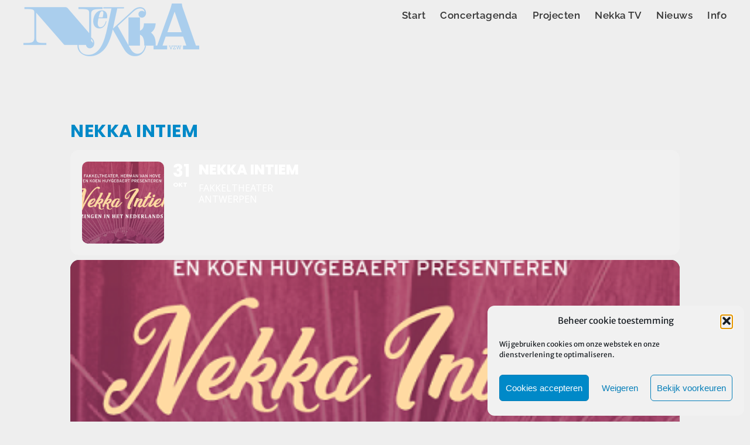

--- FILE ---
content_type: text/html; charset=utf-8
request_url: https://www.google.com/recaptcha/api2/anchor?ar=1&k=6LcTH6wZAAAAAJeSVZKvTD_YtfuSKk6g3owEuUCI&co=aHR0cHM6Ly9uZWtrYS5iZTo0NDM.&hl=en&v=PoyoqOPhxBO7pBk68S4YbpHZ&size=invisible&anchor-ms=20000&execute-ms=30000&cb=66ej6pxetnt1
body_size: 48685
content:
<!DOCTYPE HTML><html dir="ltr" lang="en"><head><meta http-equiv="Content-Type" content="text/html; charset=UTF-8">
<meta http-equiv="X-UA-Compatible" content="IE=edge">
<title>reCAPTCHA</title>
<style type="text/css">
/* cyrillic-ext */
@font-face {
  font-family: 'Roboto';
  font-style: normal;
  font-weight: 400;
  font-stretch: 100%;
  src: url(//fonts.gstatic.com/s/roboto/v48/KFO7CnqEu92Fr1ME7kSn66aGLdTylUAMa3GUBHMdazTgWw.woff2) format('woff2');
  unicode-range: U+0460-052F, U+1C80-1C8A, U+20B4, U+2DE0-2DFF, U+A640-A69F, U+FE2E-FE2F;
}
/* cyrillic */
@font-face {
  font-family: 'Roboto';
  font-style: normal;
  font-weight: 400;
  font-stretch: 100%;
  src: url(//fonts.gstatic.com/s/roboto/v48/KFO7CnqEu92Fr1ME7kSn66aGLdTylUAMa3iUBHMdazTgWw.woff2) format('woff2');
  unicode-range: U+0301, U+0400-045F, U+0490-0491, U+04B0-04B1, U+2116;
}
/* greek-ext */
@font-face {
  font-family: 'Roboto';
  font-style: normal;
  font-weight: 400;
  font-stretch: 100%;
  src: url(//fonts.gstatic.com/s/roboto/v48/KFO7CnqEu92Fr1ME7kSn66aGLdTylUAMa3CUBHMdazTgWw.woff2) format('woff2');
  unicode-range: U+1F00-1FFF;
}
/* greek */
@font-face {
  font-family: 'Roboto';
  font-style: normal;
  font-weight: 400;
  font-stretch: 100%;
  src: url(//fonts.gstatic.com/s/roboto/v48/KFO7CnqEu92Fr1ME7kSn66aGLdTylUAMa3-UBHMdazTgWw.woff2) format('woff2');
  unicode-range: U+0370-0377, U+037A-037F, U+0384-038A, U+038C, U+038E-03A1, U+03A3-03FF;
}
/* math */
@font-face {
  font-family: 'Roboto';
  font-style: normal;
  font-weight: 400;
  font-stretch: 100%;
  src: url(//fonts.gstatic.com/s/roboto/v48/KFO7CnqEu92Fr1ME7kSn66aGLdTylUAMawCUBHMdazTgWw.woff2) format('woff2');
  unicode-range: U+0302-0303, U+0305, U+0307-0308, U+0310, U+0312, U+0315, U+031A, U+0326-0327, U+032C, U+032F-0330, U+0332-0333, U+0338, U+033A, U+0346, U+034D, U+0391-03A1, U+03A3-03A9, U+03B1-03C9, U+03D1, U+03D5-03D6, U+03F0-03F1, U+03F4-03F5, U+2016-2017, U+2034-2038, U+203C, U+2040, U+2043, U+2047, U+2050, U+2057, U+205F, U+2070-2071, U+2074-208E, U+2090-209C, U+20D0-20DC, U+20E1, U+20E5-20EF, U+2100-2112, U+2114-2115, U+2117-2121, U+2123-214F, U+2190, U+2192, U+2194-21AE, U+21B0-21E5, U+21F1-21F2, U+21F4-2211, U+2213-2214, U+2216-22FF, U+2308-230B, U+2310, U+2319, U+231C-2321, U+2336-237A, U+237C, U+2395, U+239B-23B7, U+23D0, U+23DC-23E1, U+2474-2475, U+25AF, U+25B3, U+25B7, U+25BD, U+25C1, U+25CA, U+25CC, U+25FB, U+266D-266F, U+27C0-27FF, U+2900-2AFF, U+2B0E-2B11, U+2B30-2B4C, U+2BFE, U+3030, U+FF5B, U+FF5D, U+1D400-1D7FF, U+1EE00-1EEFF;
}
/* symbols */
@font-face {
  font-family: 'Roboto';
  font-style: normal;
  font-weight: 400;
  font-stretch: 100%;
  src: url(//fonts.gstatic.com/s/roboto/v48/KFO7CnqEu92Fr1ME7kSn66aGLdTylUAMaxKUBHMdazTgWw.woff2) format('woff2');
  unicode-range: U+0001-000C, U+000E-001F, U+007F-009F, U+20DD-20E0, U+20E2-20E4, U+2150-218F, U+2190, U+2192, U+2194-2199, U+21AF, U+21E6-21F0, U+21F3, U+2218-2219, U+2299, U+22C4-22C6, U+2300-243F, U+2440-244A, U+2460-24FF, U+25A0-27BF, U+2800-28FF, U+2921-2922, U+2981, U+29BF, U+29EB, U+2B00-2BFF, U+4DC0-4DFF, U+FFF9-FFFB, U+10140-1018E, U+10190-1019C, U+101A0, U+101D0-101FD, U+102E0-102FB, U+10E60-10E7E, U+1D2C0-1D2D3, U+1D2E0-1D37F, U+1F000-1F0FF, U+1F100-1F1AD, U+1F1E6-1F1FF, U+1F30D-1F30F, U+1F315, U+1F31C, U+1F31E, U+1F320-1F32C, U+1F336, U+1F378, U+1F37D, U+1F382, U+1F393-1F39F, U+1F3A7-1F3A8, U+1F3AC-1F3AF, U+1F3C2, U+1F3C4-1F3C6, U+1F3CA-1F3CE, U+1F3D4-1F3E0, U+1F3ED, U+1F3F1-1F3F3, U+1F3F5-1F3F7, U+1F408, U+1F415, U+1F41F, U+1F426, U+1F43F, U+1F441-1F442, U+1F444, U+1F446-1F449, U+1F44C-1F44E, U+1F453, U+1F46A, U+1F47D, U+1F4A3, U+1F4B0, U+1F4B3, U+1F4B9, U+1F4BB, U+1F4BF, U+1F4C8-1F4CB, U+1F4D6, U+1F4DA, U+1F4DF, U+1F4E3-1F4E6, U+1F4EA-1F4ED, U+1F4F7, U+1F4F9-1F4FB, U+1F4FD-1F4FE, U+1F503, U+1F507-1F50B, U+1F50D, U+1F512-1F513, U+1F53E-1F54A, U+1F54F-1F5FA, U+1F610, U+1F650-1F67F, U+1F687, U+1F68D, U+1F691, U+1F694, U+1F698, U+1F6AD, U+1F6B2, U+1F6B9-1F6BA, U+1F6BC, U+1F6C6-1F6CF, U+1F6D3-1F6D7, U+1F6E0-1F6EA, U+1F6F0-1F6F3, U+1F6F7-1F6FC, U+1F700-1F7FF, U+1F800-1F80B, U+1F810-1F847, U+1F850-1F859, U+1F860-1F887, U+1F890-1F8AD, U+1F8B0-1F8BB, U+1F8C0-1F8C1, U+1F900-1F90B, U+1F93B, U+1F946, U+1F984, U+1F996, U+1F9E9, U+1FA00-1FA6F, U+1FA70-1FA7C, U+1FA80-1FA89, U+1FA8F-1FAC6, U+1FACE-1FADC, U+1FADF-1FAE9, U+1FAF0-1FAF8, U+1FB00-1FBFF;
}
/* vietnamese */
@font-face {
  font-family: 'Roboto';
  font-style: normal;
  font-weight: 400;
  font-stretch: 100%;
  src: url(//fonts.gstatic.com/s/roboto/v48/KFO7CnqEu92Fr1ME7kSn66aGLdTylUAMa3OUBHMdazTgWw.woff2) format('woff2');
  unicode-range: U+0102-0103, U+0110-0111, U+0128-0129, U+0168-0169, U+01A0-01A1, U+01AF-01B0, U+0300-0301, U+0303-0304, U+0308-0309, U+0323, U+0329, U+1EA0-1EF9, U+20AB;
}
/* latin-ext */
@font-face {
  font-family: 'Roboto';
  font-style: normal;
  font-weight: 400;
  font-stretch: 100%;
  src: url(//fonts.gstatic.com/s/roboto/v48/KFO7CnqEu92Fr1ME7kSn66aGLdTylUAMa3KUBHMdazTgWw.woff2) format('woff2');
  unicode-range: U+0100-02BA, U+02BD-02C5, U+02C7-02CC, U+02CE-02D7, U+02DD-02FF, U+0304, U+0308, U+0329, U+1D00-1DBF, U+1E00-1E9F, U+1EF2-1EFF, U+2020, U+20A0-20AB, U+20AD-20C0, U+2113, U+2C60-2C7F, U+A720-A7FF;
}
/* latin */
@font-face {
  font-family: 'Roboto';
  font-style: normal;
  font-weight: 400;
  font-stretch: 100%;
  src: url(//fonts.gstatic.com/s/roboto/v48/KFO7CnqEu92Fr1ME7kSn66aGLdTylUAMa3yUBHMdazQ.woff2) format('woff2');
  unicode-range: U+0000-00FF, U+0131, U+0152-0153, U+02BB-02BC, U+02C6, U+02DA, U+02DC, U+0304, U+0308, U+0329, U+2000-206F, U+20AC, U+2122, U+2191, U+2193, U+2212, U+2215, U+FEFF, U+FFFD;
}
/* cyrillic-ext */
@font-face {
  font-family: 'Roboto';
  font-style: normal;
  font-weight: 500;
  font-stretch: 100%;
  src: url(//fonts.gstatic.com/s/roboto/v48/KFO7CnqEu92Fr1ME7kSn66aGLdTylUAMa3GUBHMdazTgWw.woff2) format('woff2');
  unicode-range: U+0460-052F, U+1C80-1C8A, U+20B4, U+2DE0-2DFF, U+A640-A69F, U+FE2E-FE2F;
}
/* cyrillic */
@font-face {
  font-family: 'Roboto';
  font-style: normal;
  font-weight: 500;
  font-stretch: 100%;
  src: url(//fonts.gstatic.com/s/roboto/v48/KFO7CnqEu92Fr1ME7kSn66aGLdTylUAMa3iUBHMdazTgWw.woff2) format('woff2');
  unicode-range: U+0301, U+0400-045F, U+0490-0491, U+04B0-04B1, U+2116;
}
/* greek-ext */
@font-face {
  font-family: 'Roboto';
  font-style: normal;
  font-weight: 500;
  font-stretch: 100%;
  src: url(//fonts.gstatic.com/s/roboto/v48/KFO7CnqEu92Fr1ME7kSn66aGLdTylUAMa3CUBHMdazTgWw.woff2) format('woff2');
  unicode-range: U+1F00-1FFF;
}
/* greek */
@font-face {
  font-family: 'Roboto';
  font-style: normal;
  font-weight: 500;
  font-stretch: 100%;
  src: url(//fonts.gstatic.com/s/roboto/v48/KFO7CnqEu92Fr1ME7kSn66aGLdTylUAMa3-UBHMdazTgWw.woff2) format('woff2');
  unicode-range: U+0370-0377, U+037A-037F, U+0384-038A, U+038C, U+038E-03A1, U+03A3-03FF;
}
/* math */
@font-face {
  font-family: 'Roboto';
  font-style: normal;
  font-weight: 500;
  font-stretch: 100%;
  src: url(//fonts.gstatic.com/s/roboto/v48/KFO7CnqEu92Fr1ME7kSn66aGLdTylUAMawCUBHMdazTgWw.woff2) format('woff2');
  unicode-range: U+0302-0303, U+0305, U+0307-0308, U+0310, U+0312, U+0315, U+031A, U+0326-0327, U+032C, U+032F-0330, U+0332-0333, U+0338, U+033A, U+0346, U+034D, U+0391-03A1, U+03A3-03A9, U+03B1-03C9, U+03D1, U+03D5-03D6, U+03F0-03F1, U+03F4-03F5, U+2016-2017, U+2034-2038, U+203C, U+2040, U+2043, U+2047, U+2050, U+2057, U+205F, U+2070-2071, U+2074-208E, U+2090-209C, U+20D0-20DC, U+20E1, U+20E5-20EF, U+2100-2112, U+2114-2115, U+2117-2121, U+2123-214F, U+2190, U+2192, U+2194-21AE, U+21B0-21E5, U+21F1-21F2, U+21F4-2211, U+2213-2214, U+2216-22FF, U+2308-230B, U+2310, U+2319, U+231C-2321, U+2336-237A, U+237C, U+2395, U+239B-23B7, U+23D0, U+23DC-23E1, U+2474-2475, U+25AF, U+25B3, U+25B7, U+25BD, U+25C1, U+25CA, U+25CC, U+25FB, U+266D-266F, U+27C0-27FF, U+2900-2AFF, U+2B0E-2B11, U+2B30-2B4C, U+2BFE, U+3030, U+FF5B, U+FF5D, U+1D400-1D7FF, U+1EE00-1EEFF;
}
/* symbols */
@font-face {
  font-family: 'Roboto';
  font-style: normal;
  font-weight: 500;
  font-stretch: 100%;
  src: url(//fonts.gstatic.com/s/roboto/v48/KFO7CnqEu92Fr1ME7kSn66aGLdTylUAMaxKUBHMdazTgWw.woff2) format('woff2');
  unicode-range: U+0001-000C, U+000E-001F, U+007F-009F, U+20DD-20E0, U+20E2-20E4, U+2150-218F, U+2190, U+2192, U+2194-2199, U+21AF, U+21E6-21F0, U+21F3, U+2218-2219, U+2299, U+22C4-22C6, U+2300-243F, U+2440-244A, U+2460-24FF, U+25A0-27BF, U+2800-28FF, U+2921-2922, U+2981, U+29BF, U+29EB, U+2B00-2BFF, U+4DC0-4DFF, U+FFF9-FFFB, U+10140-1018E, U+10190-1019C, U+101A0, U+101D0-101FD, U+102E0-102FB, U+10E60-10E7E, U+1D2C0-1D2D3, U+1D2E0-1D37F, U+1F000-1F0FF, U+1F100-1F1AD, U+1F1E6-1F1FF, U+1F30D-1F30F, U+1F315, U+1F31C, U+1F31E, U+1F320-1F32C, U+1F336, U+1F378, U+1F37D, U+1F382, U+1F393-1F39F, U+1F3A7-1F3A8, U+1F3AC-1F3AF, U+1F3C2, U+1F3C4-1F3C6, U+1F3CA-1F3CE, U+1F3D4-1F3E0, U+1F3ED, U+1F3F1-1F3F3, U+1F3F5-1F3F7, U+1F408, U+1F415, U+1F41F, U+1F426, U+1F43F, U+1F441-1F442, U+1F444, U+1F446-1F449, U+1F44C-1F44E, U+1F453, U+1F46A, U+1F47D, U+1F4A3, U+1F4B0, U+1F4B3, U+1F4B9, U+1F4BB, U+1F4BF, U+1F4C8-1F4CB, U+1F4D6, U+1F4DA, U+1F4DF, U+1F4E3-1F4E6, U+1F4EA-1F4ED, U+1F4F7, U+1F4F9-1F4FB, U+1F4FD-1F4FE, U+1F503, U+1F507-1F50B, U+1F50D, U+1F512-1F513, U+1F53E-1F54A, U+1F54F-1F5FA, U+1F610, U+1F650-1F67F, U+1F687, U+1F68D, U+1F691, U+1F694, U+1F698, U+1F6AD, U+1F6B2, U+1F6B9-1F6BA, U+1F6BC, U+1F6C6-1F6CF, U+1F6D3-1F6D7, U+1F6E0-1F6EA, U+1F6F0-1F6F3, U+1F6F7-1F6FC, U+1F700-1F7FF, U+1F800-1F80B, U+1F810-1F847, U+1F850-1F859, U+1F860-1F887, U+1F890-1F8AD, U+1F8B0-1F8BB, U+1F8C0-1F8C1, U+1F900-1F90B, U+1F93B, U+1F946, U+1F984, U+1F996, U+1F9E9, U+1FA00-1FA6F, U+1FA70-1FA7C, U+1FA80-1FA89, U+1FA8F-1FAC6, U+1FACE-1FADC, U+1FADF-1FAE9, U+1FAF0-1FAF8, U+1FB00-1FBFF;
}
/* vietnamese */
@font-face {
  font-family: 'Roboto';
  font-style: normal;
  font-weight: 500;
  font-stretch: 100%;
  src: url(//fonts.gstatic.com/s/roboto/v48/KFO7CnqEu92Fr1ME7kSn66aGLdTylUAMa3OUBHMdazTgWw.woff2) format('woff2');
  unicode-range: U+0102-0103, U+0110-0111, U+0128-0129, U+0168-0169, U+01A0-01A1, U+01AF-01B0, U+0300-0301, U+0303-0304, U+0308-0309, U+0323, U+0329, U+1EA0-1EF9, U+20AB;
}
/* latin-ext */
@font-face {
  font-family: 'Roboto';
  font-style: normal;
  font-weight: 500;
  font-stretch: 100%;
  src: url(//fonts.gstatic.com/s/roboto/v48/KFO7CnqEu92Fr1ME7kSn66aGLdTylUAMa3KUBHMdazTgWw.woff2) format('woff2');
  unicode-range: U+0100-02BA, U+02BD-02C5, U+02C7-02CC, U+02CE-02D7, U+02DD-02FF, U+0304, U+0308, U+0329, U+1D00-1DBF, U+1E00-1E9F, U+1EF2-1EFF, U+2020, U+20A0-20AB, U+20AD-20C0, U+2113, U+2C60-2C7F, U+A720-A7FF;
}
/* latin */
@font-face {
  font-family: 'Roboto';
  font-style: normal;
  font-weight: 500;
  font-stretch: 100%;
  src: url(//fonts.gstatic.com/s/roboto/v48/KFO7CnqEu92Fr1ME7kSn66aGLdTylUAMa3yUBHMdazQ.woff2) format('woff2');
  unicode-range: U+0000-00FF, U+0131, U+0152-0153, U+02BB-02BC, U+02C6, U+02DA, U+02DC, U+0304, U+0308, U+0329, U+2000-206F, U+20AC, U+2122, U+2191, U+2193, U+2212, U+2215, U+FEFF, U+FFFD;
}
/* cyrillic-ext */
@font-face {
  font-family: 'Roboto';
  font-style: normal;
  font-weight: 900;
  font-stretch: 100%;
  src: url(//fonts.gstatic.com/s/roboto/v48/KFO7CnqEu92Fr1ME7kSn66aGLdTylUAMa3GUBHMdazTgWw.woff2) format('woff2');
  unicode-range: U+0460-052F, U+1C80-1C8A, U+20B4, U+2DE0-2DFF, U+A640-A69F, U+FE2E-FE2F;
}
/* cyrillic */
@font-face {
  font-family: 'Roboto';
  font-style: normal;
  font-weight: 900;
  font-stretch: 100%;
  src: url(//fonts.gstatic.com/s/roboto/v48/KFO7CnqEu92Fr1ME7kSn66aGLdTylUAMa3iUBHMdazTgWw.woff2) format('woff2');
  unicode-range: U+0301, U+0400-045F, U+0490-0491, U+04B0-04B1, U+2116;
}
/* greek-ext */
@font-face {
  font-family: 'Roboto';
  font-style: normal;
  font-weight: 900;
  font-stretch: 100%;
  src: url(//fonts.gstatic.com/s/roboto/v48/KFO7CnqEu92Fr1ME7kSn66aGLdTylUAMa3CUBHMdazTgWw.woff2) format('woff2');
  unicode-range: U+1F00-1FFF;
}
/* greek */
@font-face {
  font-family: 'Roboto';
  font-style: normal;
  font-weight: 900;
  font-stretch: 100%;
  src: url(//fonts.gstatic.com/s/roboto/v48/KFO7CnqEu92Fr1ME7kSn66aGLdTylUAMa3-UBHMdazTgWw.woff2) format('woff2');
  unicode-range: U+0370-0377, U+037A-037F, U+0384-038A, U+038C, U+038E-03A1, U+03A3-03FF;
}
/* math */
@font-face {
  font-family: 'Roboto';
  font-style: normal;
  font-weight: 900;
  font-stretch: 100%;
  src: url(//fonts.gstatic.com/s/roboto/v48/KFO7CnqEu92Fr1ME7kSn66aGLdTylUAMawCUBHMdazTgWw.woff2) format('woff2');
  unicode-range: U+0302-0303, U+0305, U+0307-0308, U+0310, U+0312, U+0315, U+031A, U+0326-0327, U+032C, U+032F-0330, U+0332-0333, U+0338, U+033A, U+0346, U+034D, U+0391-03A1, U+03A3-03A9, U+03B1-03C9, U+03D1, U+03D5-03D6, U+03F0-03F1, U+03F4-03F5, U+2016-2017, U+2034-2038, U+203C, U+2040, U+2043, U+2047, U+2050, U+2057, U+205F, U+2070-2071, U+2074-208E, U+2090-209C, U+20D0-20DC, U+20E1, U+20E5-20EF, U+2100-2112, U+2114-2115, U+2117-2121, U+2123-214F, U+2190, U+2192, U+2194-21AE, U+21B0-21E5, U+21F1-21F2, U+21F4-2211, U+2213-2214, U+2216-22FF, U+2308-230B, U+2310, U+2319, U+231C-2321, U+2336-237A, U+237C, U+2395, U+239B-23B7, U+23D0, U+23DC-23E1, U+2474-2475, U+25AF, U+25B3, U+25B7, U+25BD, U+25C1, U+25CA, U+25CC, U+25FB, U+266D-266F, U+27C0-27FF, U+2900-2AFF, U+2B0E-2B11, U+2B30-2B4C, U+2BFE, U+3030, U+FF5B, U+FF5D, U+1D400-1D7FF, U+1EE00-1EEFF;
}
/* symbols */
@font-face {
  font-family: 'Roboto';
  font-style: normal;
  font-weight: 900;
  font-stretch: 100%;
  src: url(//fonts.gstatic.com/s/roboto/v48/KFO7CnqEu92Fr1ME7kSn66aGLdTylUAMaxKUBHMdazTgWw.woff2) format('woff2');
  unicode-range: U+0001-000C, U+000E-001F, U+007F-009F, U+20DD-20E0, U+20E2-20E4, U+2150-218F, U+2190, U+2192, U+2194-2199, U+21AF, U+21E6-21F0, U+21F3, U+2218-2219, U+2299, U+22C4-22C6, U+2300-243F, U+2440-244A, U+2460-24FF, U+25A0-27BF, U+2800-28FF, U+2921-2922, U+2981, U+29BF, U+29EB, U+2B00-2BFF, U+4DC0-4DFF, U+FFF9-FFFB, U+10140-1018E, U+10190-1019C, U+101A0, U+101D0-101FD, U+102E0-102FB, U+10E60-10E7E, U+1D2C0-1D2D3, U+1D2E0-1D37F, U+1F000-1F0FF, U+1F100-1F1AD, U+1F1E6-1F1FF, U+1F30D-1F30F, U+1F315, U+1F31C, U+1F31E, U+1F320-1F32C, U+1F336, U+1F378, U+1F37D, U+1F382, U+1F393-1F39F, U+1F3A7-1F3A8, U+1F3AC-1F3AF, U+1F3C2, U+1F3C4-1F3C6, U+1F3CA-1F3CE, U+1F3D4-1F3E0, U+1F3ED, U+1F3F1-1F3F3, U+1F3F5-1F3F7, U+1F408, U+1F415, U+1F41F, U+1F426, U+1F43F, U+1F441-1F442, U+1F444, U+1F446-1F449, U+1F44C-1F44E, U+1F453, U+1F46A, U+1F47D, U+1F4A3, U+1F4B0, U+1F4B3, U+1F4B9, U+1F4BB, U+1F4BF, U+1F4C8-1F4CB, U+1F4D6, U+1F4DA, U+1F4DF, U+1F4E3-1F4E6, U+1F4EA-1F4ED, U+1F4F7, U+1F4F9-1F4FB, U+1F4FD-1F4FE, U+1F503, U+1F507-1F50B, U+1F50D, U+1F512-1F513, U+1F53E-1F54A, U+1F54F-1F5FA, U+1F610, U+1F650-1F67F, U+1F687, U+1F68D, U+1F691, U+1F694, U+1F698, U+1F6AD, U+1F6B2, U+1F6B9-1F6BA, U+1F6BC, U+1F6C6-1F6CF, U+1F6D3-1F6D7, U+1F6E0-1F6EA, U+1F6F0-1F6F3, U+1F6F7-1F6FC, U+1F700-1F7FF, U+1F800-1F80B, U+1F810-1F847, U+1F850-1F859, U+1F860-1F887, U+1F890-1F8AD, U+1F8B0-1F8BB, U+1F8C0-1F8C1, U+1F900-1F90B, U+1F93B, U+1F946, U+1F984, U+1F996, U+1F9E9, U+1FA00-1FA6F, U+1FA70-1FA7C, U+1FA80-1FA89, U+1FA8F-1FAC6, U+1FACE-1FADC, U+1FADF-1FAE9, U+1FAF0-1FAF8, U+1FB00-1FBFF;
}
/* vietnamese */
@font-face {
  font-family: 'Roboto';
  font-style: normal;
  font-weight: 900;
  font-stretch: 100%;
  src: url(//fonts.gstatic.com/s/roboto/v48/KFO7CnqEu92Fr1ME7kSn66aGLdTylUAMa3OUBHMdazTgWw.woff2) format('woff2');
  unicode-range: U+0102-0103, U+0110-0111, U+0128-0129, U+0168-0169, U+01A0-01A1, U+01AF-01B0, U+0300-0301, U+0303-0304, U+0308-0309, U+0323, U+0329, U+1EA0-1EF9, U+20AB;
}
/* latin-ext */
@font-face {
  font-family: 'Roboto';
  font-style: normal;
  font-weight: 900;
  font-stretch: 100%;
  src: url(//fonts.gstatic.com/s/roboto/v48/KFO7CnqEu92Fr1ME7kSn66aGLdTylUAMa3KUBHMdazTgWw.woff2) format('woff2');
  unicode-range: U+0100-02BA, U+02BD-02C5, U+02C7-02CC, U+02CE-02D7, U+02DD-02FF, U+0304, U+0308, U+0329, U+1D00-1DBF, U+1E00-1E9F, U+1EF2-1EFF, U+2020, U+20A0-20AB, U+20AD-20C0, U+2113, U+2C60-2C7F, U+A720-A7FF;
}
/* latin */
@font-face {
  font-family: 'Roboto';
  font-style: normal;
  font-weight: 900;
  font-stretch: 100%;
  src: url(//fonts.gstatic.com/s/roboto/v48/KFO7CnqEu92Fr1ME7kSn66aGLdTylUAMa3yUBHMdazQ.woff2) format('woff2');
  unicode-range: U+0000-00FF, U+0131, U+0152-0153, U+02BB-02BC, U+02C6, U+02DA, U+02DC, U+0304, U+0308, U+0329, U+2000-206F, U+20AC, U+2122, U+2191, U+2193, U+2212, U+2215, U+FEFF, U+FFFD;
}

</style>
<link rel="stylesheet" type="text/css" href="https://www.gstatic.com/recaptcha/releases/PoyoqOPhxBO7pBk68S4YbpHZ/styles__ltr.css">
<script nonce="tK_nTOyOyNapyldtXtDROQ" type="text/javascript">window['__recaptcha_api'] = 'https://www.google.com/recaptcha/api2/';</script>
<script type="text/javascript" src="https://www.gstatic.com/recaptcha/releases/PoyoqOPhxBO7pBk68S4YbpHZ/recaptcha__en.js" nonce="tK_nTOyOyNapyldtXtDROQ">
      
    </script></head>
<body><div id="rc-anchor-alert" class="rc-anchor-alert"></div>
<input type="hidden" id="recaptcha-token" value="[base64]">
<script type="text/javascript" nonce="tK_nTOyOyNapyldtXtDROQ">
      recaptcha.anchor.Main.init("[\x22ainput\x22,[\x22bgdata\x22,\x22\x22,\[base64]/[base64]/[base64]/KE4oMTI0LHYsdi5HKSxMWihsLHYpKTpOKDEyNCx2LGwpLFYpLHYpLFQpKSxGKDE3MSx2KX0scjc9ZnVuY3Rpb24obCl7cmV0dXJuIGx9LEM9ZnVuY3Rpb24obCxWLHYpe04odixsLFYpLFZbYWtdPTI3OTZ9LG49ZnVuY3Rpb24obCxWKXtWLlg9KChWLlg/[base64]/[base64]/[base64]/[base64]/[base64]/[base64]/[base64]/[base64]/[base64]/[base64]/[base64]\\u003d\x22,\[base64]\\u003d\x22,\x22fcKxTMOGGMKrwpLCtMOhZFFQw5E8w5UKwqrCtErCksKIKsO9w6vDpCQbwqFvwqlzwp1twpbDulLDrGTCoXt1w6LCvcOFwovDh07CpMOww4HDuV/CmzbCoynDscOFQ0bDpibDusOgwqnCscKkPsKWf8K/AMOhNcOsw4TCtMO8wpXCmkojMDQkTHBCTcKVGMOtw4fDl8Orwop6wofDrWIJK8KORQtjO8OLc2JWw7Y4wq8/[base64]/wqrDksOuAMO3VyDDv8KSw6fCrwbDlcKew7NPw4QQwo/Di8KRw5kZOBsQTMKkw4A7w6HCsR0/wqAcTcOmw7EmwpgxGMOsR8KAw5LDgsKYcMKCwqUfw6LDtcKeFgkHCcKdMCbCmcOiwplrw6JhwokQwo7DisOndcK2w57Cp8K/wpUvc2rDg8Kpw5LCpcKfIDBIw4jDv8KhGVDCmMO5wojDg8ONw7PCpsOMw5MMw4vChsKmecOkW8OMBAPDrEPClsKrSgXCh8OGwr7Dh8O3G3EdK3QIw7VVwrRrw6ZXwp5rMFPChEzDgCPCkFMtS8ObHiYjwoEJwqfDjTzCo8OmwrBoacKDUSzDoQnChsKWd1LCnW/CkTEsScOZYmEoTGjDiMOVw40EwrM/W8OOw4PClkTDvsOEw4gWwrfCrHbDiy0jYizCsk8aa8KJK8K2GMOibMOkCsOnVGrDn8KjZsOdw7fDqcKRGcKFw7hqK13CmEHDpA7CqsOow41KImvClB/Ck1hswrlzw5tbw4V7aEd+wrkDBcKFw7BBwqIiN1XCusOqw4rDr8OhwogNYy3DtitoPcOobsKuw74lwo/ChMKAGMOew4/DhFbDnC7CiFTCpHjDhcKkMVPCkz5SOFfCtsOPw7jDuMKTwpnCssOlwoHDtkBPTDNMworCqzVPGDAqDG0BasKHwofCoycmwo3DmxtjwpJzW8KQWsKswqDCsMOpHD7Dl8KLOWpLwrzDv8OxcxtGw59ke8OewoLDs8OVwqMFwohAw7fClsKhLMOcEzMzG8OSwpIxw7/CqcKsRMOiwrjDtVjDsMOlccKmZMKCw51aw7fDrjBcw6LDnsO8w6fCnADCksO6dMKMMERiBhgIVxN5w7soXsOXMcO3w7jDvMO3w5vDkxvDmMKYNEbCi3DCnMOmwr1EGyMqwr9Kw6dHw5HCoMOMw7bDk8KhS8O+JUM2w5kiwppTwrU9w7/[base64]/DuMK0KMKywrXDpMO4esOGwr4hwpDDlsKSw7VFOmDCjsOzw4xeWcKdUFLDqMOlKiXCqxEFUMOpBE7CrwgwKcOdF8OqT8K+XykSbhIUw4XDk1lGwqVMIsOrw6XClcOtw7luw5pnw4PCk8OBPMKHw6hzdh7Dh8OVIcO+wrcQw4sGw6bDhMOywps3wofDocK7w40/w5HDgcKTwpXClcKww491cXzDrsOfXsKkwqnDjEZIwonDg1B1wqoCw54FDcK6w7MVw71ww6jDjQ9AwonDhcOabiXCiTlVIhw8w7NULsKDXAwRw4RCw73CtsK5KcKDHsOwZh/DvsKRaSnCh8K7I3FnL8O0w4nCuzfDjmkhAMKPal7Cn8KbUAQ7bMOxw4fDusO1EUFLwpXDsyHDs8Kjwp3Ct8Oew5oXwrjCmDMAw4x/wq1Cw6ERWAbCocK/[base64]/[base64]/[base64]/Dv0d0XHlaw5fDgnA5wo4Rw78QPno0UcOlw5k8w55if8KGw7Q8b8K/LMK+LATDiMOQSRNWw6vCocOIeh0uKC/[base64]/DrcOOHy/DqMOewqcqw4lRwqkwwodJWcKbbDBsc8O7wqHCtFYFw4fDhMKywqcqWcOIO8Ohw6gkwo/CrVrCs8KCw57DkMOewqh3w73Do8K+STdOw4jCncK7w7ktFcOwFCkRw6Zjay7DoMKTw5ZBesOOdGN/w7nCpGl+WzBxLMOKw6fDnHlAwr4ffcKzfcKmwrXDuh7ClzbCmcO/UsO4TTfDpcOuwr3CuFJWwo1Jw7AEKcKyw4UHVA7CshIhUCRoZcKtwoDCgSdBeVwbworCqsKVUsONwrDDjn/DkGTCtcOEwpBfcTRAwrI5FcK4EsODw5zDtFQSUcKtw5lnNcOmw6vDjjvDqn3CqXEoUcOIw6EawpN9wrxffHfCtsO3Slc+DsKTcGorwqwjSHbDi8KCwpYEdcOjwp4/wqPDocKJw4U7w5PCuCXCh8OXwqIyw4DDvsKcwpBOwpE6RcKOE8KyOBRpwrXDm8OJw5rDsQ3DhCARw4/[base64]/[base64]/w7YzLVXDvMO/MkpbbcO1b8OjcAvCmWfChMO5w6EcK2LCjQxtwrY2SMOdSGwqwp7Dq8OvdMKMwr7CmFhRVsKNdE83TcKWTTjDisK5aG/Dn8KQwrdlYMKZwqrDlcO8IHUvWjvDi3k/YMObQAnCicOxwpvCsMOWGMKMw7loYsK/TMKeWUE/KhvDuCRvw6ImwpzDpsOXLcKGa8OPfSZwPDbDvzolworDv2fDuwlFUU8fwolkfsKTw65FZSrCoMOySMK8RcOsIsKteyRdeljCpkLDgcKeI8KUYcOPwrbCu0/[base64]/CvRHDosO/w5FcVFktZcK+w7LCu8Kxwp54w5Z7wqQiwppBwqUvwpxyXcOpUENgw7vDm8OKwqjCrcOGQCV3w47CksKVwqBvaQjCtMOQwrEGVsOgXitSdsK4BSVmw7dEM8OyKT9ce8KzwqJaM8KUQhDCtCo7w6N8wq/DjMO+w5DCmUPCs8KbNsKgwr7ClMKuWSrDr8K4wrvClwHCkyEew5DDgCACw5xtXinDkMKBwrnDnhTChy/CtMONwrNFwrtMwrQswqcOwobChzMyLMOqTsOtw4TCnnlxw7hdwogmasOBwpfCkBTCu8ODG8OhU8KxwpjDuEjDrhUdwq/[base64]/Dgwxqw6HCixM/MlU3IcKkZsK5B25ew4XDoHRRw5LCuzVEDMKJbwHDisK0w5V6wo8Kw4otwrLCg8OawrrDuWTDg2tJw44rf8OZYjfCoMOdL8KxC1fCkloFwqjCgT/[base64]/CgMOdYcO6FsKmwqDDphQOSMO5wqVzw6bCoS5jcsOgw6xiwoPDgMKfw4xdwoU4Og1Bw6ELMQLCqsKuwo0Uw6HDiRA7wpE8Qz16b1bCpWM9wrvDuMOMc8KIPcOgawTCvcKzw7rDrcKnw7JjwoVLJC3CgD/CiTF6wpPCkUcOKWbDkQZkTDMuwpXDtsKbw6cqw5bCm8OCV8KDBMKzfcKQZG0LwrfDhybDhyLDtivDs0jCr8K/fcOHek5gGFNyKMKHw7xPw5M6WsKkwqzDk0kgBRsbw7zCji0QejfDogs7wrLCoCAKC8OldsKywp7DtBZFwoM5w7bCksK2wqHChjcMw55Ow69kw4fDphpcw48ABiNIwo8yD8OBw5fDkFM1w4diP8KNwo/Ch8K2woXCjWV+VUk5EAvCo8Kdf2nDmiQ5XcOSNsKewpIXw5XDj8OrKmNgW8KqJsORWcOBw7YNw7XDmMOdJ8KPA8OVw7tLWB5Ew5oewrlGZxs9B03CgsKwc1LDusKowo/[base64]/CsMOsw5XDqsORwrJyfcO3FR/Ch3jDmWsJwoRKAcOLXjFfwqctwrXDj8ORwoR5XEk3w703RHDDjsKSQgg4anFfSAxNail7wplWwonCiBQ+wpMVw5E6w7Aiw7w5wp4iwpsbw7XDlibCo0Vww4zDjG9hLThHV0Agw4NDNkoNdVjCjMOIw4TClWbDiHvDkBvCoUIdDlF/R8OKwrHCqhxHf8O6w5FwwozDhsOXw5Juwr9uG8O/A8KaAi3Dq8K2woN2bcKowoVgwrrConDDscOSAwrCt2wESCbCjsOmasKfw70xw7nDn8O+w6rCmMKxG8OYwrFQw67ClhzCh8Oswo/DusK0wqw8wqJ4a1FKwrBvCsOEE8Ojwotsw57Cs8O2wrw+DRfCvMORwo/[base64]/CpQd7BMKkwqEoD8O8wp15d8KSL8K9ZHIqwofDpMOQwpDCoA8Bwqdnwr/Ct3/DnMKFeVdBw4xRw79mKzLCv8OHf1XChxsLwp5Qw5JJQcOobncKw4bCicK6McKCw61Mwol8SzdeZ2/DggYPQMO0OD3DnMOkP8KbfWpICMOKNcOIwoPDpC/DlcOMwpJww5VLDm9zw5TCrAYbRMOfwrMewoDCocKcF20Xw7zDsj9vwrTCpisrOy7Cv2nDmsKzUB5jw7TDpcKqw7oowo7DjGHChHPCqn/DsHR3IhTCqcKpw4FWJcKlMQpaw50Lw6wswojDkA9OMsOCw5TDpcO0wrvCu8K9BsKjaMKaP8OUR8KYNMK/w5/CisOpacK4YHJrwozCiMKOG8KvTMO8RjHDtSzCvsOiwozClcOtPwxqw6zDrMKBwp54w5DDmsORwonDiMOGA1LDlG7ChkbDkWfCgMKaGEXDi34lW8Odw4QIbcOUSsOmwokhw4/[base64]/Drl13wqkNwqHCkD3CkS3ChRgmPXLCg8Ouwr7Cq8KYeG/Dh8OSUDYrEVoZw4/CrcKKU8K1ORTCu8OuXydERykfw4Y/ScKiwqbCnsOTwqlvfsO+HmRLw4vCnXoER8Kxwp3DmUwXTyo/[base64]/CqDtoPgUgw5/DrsKzfCnChMO3wqzDiMKGw68hAkRFwrPCvsKaw7l8OMOJw4bDosKebcKHw4zCpMK0wo/[base64]/IcO/woUzXwXDisKkPsKTfg/Ci8O9worDgyDCsMKvw78QwpYJwo8ow4TCpRI4IsKvSEdgGMKHw793By4Fwp3CjjzCrTppw5rDkkvCt3zCglUfw5oUwr3CuUF7N37DvEbCs8KUw7dKw5NlRMK0w6DCnV/[base64]/[base64]/Ct2Q3wrXCssO9UMK0w7o8wq9awpnCv8KqHHpUHDJawpPCl8K2w5cDwqjCpk3ChjkJLlnCosKzAAfDnsKxDB/[base64]/Dl8K4w6dvwqfCsMKFw4s2C8KfworCpSFHZcKcM8OpL1kWw7Z6fmLDgMK4R8OMw59OTMOQBl/[base64]/CtMK2DnbDrnTDngfDpA/CrcKEwrIyLsO3wp/CtDTCnMOpQgTDpkk7Uw1+V8Kkc8KPbDnDpHZLw7UGDRPDpMK/w5zCvMOiPTEPw5nDsEttTivChMK9wrDCrMOCw4bDrcKjw4TDtcOrwrBra1fCl8KZa3skKcOPw4Abwr/Cg8OWw6TDhlvDi8Kmw6zCvsKkwos4SMKoBVTDrcKCVsKiHsOYw5/DmTJvwo5ywr8WT8KGKwzDlcKzw4DCuGDDjcO/wrvCssOVRTcFw4/[base64]/[base64]/wrLDhGnCoMOuXm3DnsKbJcO4b8KBw5vDqsKoFzsBw5jDhVd9PcKUw60CQD/DpSgpw7lfBU5Ew5fCg0t+w7TDo8OAD8OywoXCkgrCvnABw7TCkwB6KRBlM2fDmiJRAcOoVCbDuMKjwpJeenJOwrMJw70SDAnDt8K+DXYXHGsiw5bCksK2FnfDsFvDgDgCDsOoC8K7woURw73CuMKGw4LDhMOCw5UQQsKWwokTacKLw5HCgR/DlsO6wqTDgXVQw6/[base64]/CicOVw57ChsKRwrNpeyrClsKQwpFDHMOiw6DDqw3DjMOrwpbCnhV2EsO7w5ImJcO6w5PDrT4oS2LDpVVjw4nDoMK6w7o5dgrDjBFUw7HCnVknKhnDoXRnVsOcw71vEsKcQ3p0w7PCksKQw6bCh8OEw7nDon7DtcO+wqnCjm7Dr8O/w6HCosKGw6ocOBPDn8Kqw7/[base64]/wqfDh8OVUjzCgsKgaMKlw6ElKMKdwr5rSm4gUUsAw5LDpMOFcMO6w7PDqcORV8O/w4Byd8OHIkTCjnHDkEzDn8K1wprCvFcpwpNZBsKsAMKkEcK4I8OnXA3DrcO8wqQcDD/DgwZow7PCoSZTw5hGelMUw6ppw7lgw6nDmsKsc8KxShIGw6gnOMKSwoTChMOPTXzCnE87w5Qbw7nDlMOvHUrDj8OGbHrDjMK1wrDCjMO5w6TCvsKPV8KXLnfCiMOOCcK1wqRlGz3DqsO9wowjeMK1wp7CgRkUGcO/e8K8wo/DssKZDTzCl8KFQcKUw43Dk1fChR3Dn8KNTwwJw7jDlMKOS34dwppuw7I/KsOrwoRwHsK3w4PDsxnCjyIHP8K9wrzDsQdGwrzCpmV8wpBTw6Y1wrUGOGPCjB3CsRnDs8OxScOPQMKUw63CncKBwr8UwrnCssKIB8O8wpt6woIIEiwNMUcxwrXCqMOfCSnDvcObTMKMN8OfHU/CisKywpfDh3MaTQ/[base64]/Cg2rClMKYYiTCiVfCpMKwUsK0w4LDiMKEw7Myw7Mzw4Vzw5QiwpvDpXMVw5PDjMKBMm5dw4tswoU9w7Vqw70LBMKMwoDCkxxoIMOWKMOuw5/DrsK6ZAbCjQ7DmsO0IsKLJVPDvsOGw43DrcO8cyXDkEkuwqluw7TCmUF3wp0xQCPDrMKAHcOPwqnCiCA2wosiOWfCuSXCpgEjNMO8aTDDnzzDlmfDjMKjN8KMK1rDscOkAiouVsKUdgrChMKmRsKgR8O8wqUCTizDk8KlLsOREcKxw7HDvMORwpPCr1vCsWQ3BMObbV/DsMKDwocqwobDssKGwp3CgFMYw6gGw7nCrlTDp3hmNxYfJMOMw53CisOND8KvOcOUSsKOMQdGUEFJXMKYwo1Qb2LDhsKbwqDChFskw4zCrE9DD8KiQAnCjcKfw47DjsObVgB7MMKAbH3CuAwow6DDhsKmA8Orw7/DmS3CgRTDrknDk1rCtMOkw57DmsKjw4Mlwp3DiUvDusKjIAJBw6IBwpDDn8KwwqLChMKDwoRfwoDDlsKDB0jCmUfDiXc8P8KsUsOiN0lUClnDunE6wqQzwpXDkGYOw5Q6w7BqHDbDr8KswoTChMKTSsK/NMOyUgLDi3bCuhPCk8KQK2LDgsKuHyoPwoTCvW7CjMKawp3DmWzDliw5wrRFRMObMEw/[base64]/DqQRjWGfDpMKhw5LCsyHDucO1esOLdsKCHjzDhsOtw53Dl8OwwpPDhsKfAjTDrxlGwpALQMKfMMK5ehnCsXcufzpXwqnCj3JdXhJvb8KeGMKBwqcxwqFvbsKnGzLDknTDrcKcTm7DgjtPIsKvwrvChXfDvcKRw4RiURPClMOJwqnDsFsKw7/DukTDhcO5w5HCtgPDq3LDnsOAw7dWAMKdDsKwwr1RYV/Ct3EEUsOywowdwq/DqlHDtUPCvMOKwqPDvxfCssO+w73CtMK8a2cQLsKTwpPDqMOyEVnDiW/CgMKUWSTCpsK+VcK7wr7Dr37CjsKuw6/CvxV1w4cBwqTCv8Obwq7Cg0d+UhTDiHLDi8KpdcKKHwdtHxEoXMKewolZwpXDtngDw6dtwpwJHHxnw5wMIgLCgVjDqkNQw6hSwqPClcKlY8OgBggqwpDCi8OmJQFkwoYEw5pkWQHCrMODwoQWHMOxwqXDpGJ+H8OWw6/[base64]/wobCr8K3ChfCuMKBWcOswrLChTYZDMOSw6bCs8K4w6HCnhrClcOnPBZeesOoHsK8FA5tf8KyIFDDkMO5KipAwrhFIxZzwpnCisKVw7DDrMOYHDpvw6RWwr49w6zCgHIJwrZdwqDCisOYGcKMw47CkgXCkcKnJEA4QMKww4/CgWkZYALDiXHDrC5Dwq3DncK5Si7Dpz4SL8O1wrzDlGjDgcKMwrMdw7xDBnpzLiUPwonCicKZw6scLXrDvELDssKqw6HCjCXDtsO9fn3DrcKHZsKwR8KUw7/DuyzDr8OKw7HCuV/CmMOXwpjDhcKEw4Rrw7p0OcOJG3bCscKDw4TDkmnDusOgwrjDpHwAY8ORw5DDvRnCmX3Ci8KpFU7DrRTCjMO1S3XCvnAGXsKEwqTDjhU9XB3Cr8KXw7ouDXU6wqHCiADDskQsUHF3wpLCrzksHVMcMVfCtnBewp/DqkrCl2/CgMOhwpnCnXMewp8UX8OUw4DDpsKwwrTDukQHw5VOw4nCgMK2EWwJwqDDrcOywp/CtzLClcOHDyJlwodbaAEYw63CnEgvw79Yw4khe8K6blFjwrhLCMORw7QHcMKbwp/DusO6wo0Vw4PDksOWRcKfw5LDnsONOsO8T8KTw5kOwq/DhzoVFlXCj08KGwbCisKmwpLDmsO2wqfCkMOawqHDv1FlwqTCn8KKw7vCrzRNMcKGQTcUAgbDgS/Ds3rCrsKxT8OKZQMyK8OAw5oMSMKMN8OIwq8QGsKNwpvDq8Kiw7onRHEAe3ImwrDDgw8HQcKnfU/DqcOFSUvClBbCmcOrwqQAw7nDiMO8w7EMccK3w4oGwp7CnnfCpsODw5RLZ8ODPDnDiMONbzVIwqR4GW3Dl8Kew4vDnMOOwrE0dcK6HRwqw6VTwolkw4PDrHkEMMKgw6vDu8Ogw4XClMKVwozCtg4Swr/[base64]/w5wuw6rDkcKmbm4Jwp/[base64]/[base64]/Dn2vCqCfCklciw53Ct2Y0O8KPdzPDkMOqIMKIw5PCgTUwecOyPUzCi3jCpRsaw4Izw6rCjSjChXLDk3nDnUpFQ8K3dMK7BsK/B3DDnsKqwodPw5bCjsObwrfCgMKtwp3CoMOBw6vDjcOfw45OMhRXYEvCjMKoCF1WwosSw7AMwqbDgjPCrsOGf1/[base64]/w4Y2woZKJRBWw58/wpomw7/[base64]/Di8KSTVXDssOHwqd7wpnCj8KHw6wAT8OOA8O9wrjCssKtwp8nw5U3HsKZwpvCkcO0MsKTw5AJMMK1w4guSynCsgLDk8OqM8OuVsOhw6/DnzQDAcO5c8O5w75mw7hKwrZ8w516c8OBUjzDgURpw7IyJFdEG3/Dl8KUwrQAS8O6wrrDgMOdw4tABgZYNcOkw5pGw55CfwobR0/[base64]/[base64]/[base64]/[base64]/UcK5wrjDvcKuVsKBw4fDjMKTLcKfwrN/wrkoBsKANMKOacOLw4wtQx/[base64]/w5o9w5o3RVd4bMOUwrIbwrjCnCovSlbClhsHwqTCusOjw541wobDtXxnV8KzT8KZSmAZwqQyw6PDqsOuI8Oww5Qfw4U2esKCw5whYURjBsKoBMK4w4nDk8OPBsOXE2HDv3hRRy0QeFZywq/[base64]/DucO/wr/CuQ3CgEs4SgwTw7vCscOGOsKQKWh/KcO4w4xVw4XCrMO7wqrDqcKAwqXDu8KRFH/[base64]/[base64]/[base64]/w4ILZ0/CqsKgwo/Cs1zDgMK3bcO3KlZdwpjCohAcQhhFwq9Jw5HCisOxwpjDosOnwqjDpWvCn8KOw5kZw41Qw7RsHsKaw7DCoEDDpz/[base64]/[base64]/[base64]/DkMO7XsKpwojClxJFUsO8wrtOwokidFbDn0TDlMKqw5/[base64]/DnMKRwrVAQVnCl1k1PcKdFcOwwrrDuQvCuXzDo8OoR8Kww7jCu8OhwqtvQVzDvcK4a8Oiw7J9IMKew448wojDn8OfKcKfw4RUw4A4YcO6Kk/CrMOTwpxOw5HCvMOlw5zDscOOPlfDq8KIOR/[base64]/DkjxIw5oWw4kSwppDw7Yfw5hNwpMywpjCjTbCnT7CoT7CjmxWwpNdfsK+woRycjhaL3QDw4xlwqscwq7CihtrRMKBWMKNdcOIw6TDilpBIMOzwr/Cs8Knw4vCkcKow77DuGNHw4c/FlTCnMKUw6lcBMK+WWNkwqg6NsOVwpHClW4EwqXCpWHDr8Oaw640MzDDhsOgwqw0QmjDj8OCBcKOaMOew5oWw4cSJ1fDscOdIcOWFMODHkPDhX4Yw5jClcOaMWbCjUHCkG1nwq/CggkxKcO/I8O3wpbClH4Owp7DiRPCtFDDumjDu3HDogXDr8OXw4oAXcKxIVvDnA3DosO5X8OgekTDkXzCpVPCoCbCp8OLBzM2w6tbw63CvsK/w5DDkT7CrMK/w4zDkMOmZRDDowzDpsOjPMK8csOsWcKlWMOdwrHDvMODw5EYXk/CrnjCp8KYYcORwoTCvsONRlEze8K/w4RWQl4Pwo5oF0/Cv8OkJsKawoAXd8K5w6wAw7/[base64]/EcOvw4tdw57CoMKpJR3CvUrCo8Kcwqtew6jDhMODfMKNJQ3DksKZDkHCtcOAwrTCpcKhwp9ow7nCuMKlZMKjdsKBRz7DqcOVbcK9wrg3VCB8w5/[base64]/WlDCu8KicMOYYMKQwpLDmcORwq54bMOOF8OFYGdiUMO6ecKwA8O/w6MHLMKmwqzDmsO2I2zDqVrCscKXUMOKw5EFwqzDr8Khw5fCu8KXVnnDqMONXmjCgcKuwoXDlcKjQnbCjsKiccK4wqwiwq7CmMKyZUTCul1SZsKcwpzCjl3Cvnx/U2DCqsO0fmLCslDCksOoBg8EEETDhQbDisONZSXCql/Dl8OYC8OQw4IJwqvDtsOsw5Ajw6/[base64]/[base64]/Cs8O7w6E2TMK6w6bDpCx6acKWwqbDiHjCoMKsDFVCX8O1McO6w7tkBcKVwqooWz4ew4YrwpsLw7LCiRrDmMOCMzMIwoUbw64jwroEwrd9N8K7e8KRRcOZwpcrw5Qjwq/DpWFswq5Qw7bCsjjCnTgCCThgw55UCcKLwr7CmcOdwpHDocKJw5o5wp9kw71xw4hmw5fCj0PCvsKfKcKzREphcMKowo9hRsOEMwVeP8OhYRzCuC8KwqFzTcKgKEHCrCjCsMKYFcO7wrzDvSfCqDHDhRx4OsO5w7XCjV5DcF7CnsKME8Kkw6AOw51+w7/Cl8KdEGYBNGlrasK5ZsOYKsOCf8OgXh1xFzNEw4MZMcKmbMKWKcOQwq/DmsO2w5EEwqXCmDwlw4EQw7nCqsKHQMKrMkF4wqzCpxRGVU5DJC4kw4cERMOnw4nDhRvDpkzDvm97NsKBB8Kfw6bDtMKVfQjCi8K2GGTDj8O/KsOKKAI+N8O2wqTDrcK0w77Cjl/DscKGKcKNw4zDiMKbWcKYBcKiw6NxOU0QwpPCnE/Ci8KYS0DDsAnCvkoOwpnDmTNXfcOZwrjCiEPDuBtmw4A0wojCh03Cmj3DilzCs8KaI8Obw7RlKcOWKE3DvMO0w7/[base64]/DrcO7w50+MCLDjkEsw4V7TsOhwp7CuUodw6VoVMONwpBZwqcFVi5hwoNOcDcMUBHDkcOwwoMvw7/CiQdXHsKnOsKDwqlRXQXCizZfw7FvO8KxwpVmGlzClsOuwp8kfkE0wqzCvFkKEWAlwqVhFMKFdsOIEl5aX8OGCTrDhH/CgyoyASR+CMKRw7zCrRRuw6J6WVEUw7MkZBrCnFbCkcO0OwJccMONXsOKwqUCw7XCv8KEcX9Xw7TCg1JTwrUCIsODTxIwcQ8sXsOqw6fDqMOjw5XCssK/[base64]/[base64]/TMKNwr80wpLDhxjCol3CsxnDocONwoHCl8OWXz0PYMOTw4rDpsOFw6vChcOTcz/CtlHCgsOUI8KGwoJPwpXCoMKcw51ww6MOYhEIw5/CqsO8NcOYw7tiwoTDsXnCqUjDoMODw6jDosOfXsKbwrwswq/Dr8O/wpZOwpTDpzLDuwXDjHEKwojDnm/CuCRhC8KeH8KrwoNYw4vDncKza8KgWQJ7dMK9wrnCq8ODw7HCqsKGw4zCncKxZsOdGmfCrBTDh8O3w7bCl8Oqw5XChsKvJcO5wpMLZnRPcnXDgMOCGsOqwpljw74kw4XDksKbw6gOwqzDvsKaV8Ocw7JEw4IGOMOFeQ/[base64]/DmcOiwqQ6wrdWCMKQE0jCp8KfwoTDlhwALk3DnMKiw5JFCFbDq8K8w7pEwrLDr8KNTGJmGMKYw7Uqw6/DqMOqIcOXwqbCvMOPwpNfTFh7woXCqCnCgsOGwprCoMK+E8KKwqrCswJVw57Ct2NEwpjCk0QgwpwZwp/DtlMzw7UXwp/Cl8OPVRfDsVzCpR7Crw02w5fDuG7DujvDhUbCu8Kzw6TDp3oKc8Ojwr/Dlwhswo7CmkbCvCfDpcOrfMKZUCzCqcOnw4vCs1DDkxxwwpVLwojDhcKNJMK5BsOvb8OJwpdkw5Fgw54cw7c0wp/DsW/DpMO6wqLDtMK8wofCgsOWwosRPCvDoSRow4oQasOBwqIzCsKmbmALwqANwqRcwp/Dr0PCmDPDjlbDi1E5Vl14G8KyICPDhsOFw71nH8O4AsORw7DCnDnCg8OYUMKswoBIwrNhQSMZw59uwqw9JsOSOsOoSWg/woDDpsOOwp3ClcOSU8Opw7rDksO9a8K5GG3CpCjDoUnCvGrDsMOowqHDi8ORwpfCiCJEDh8rf8K0w7fCqghcwqpOeRHDgzvDu8OZw7fCjxrCi2vCucKSw5rDn8KAw4nClxgkSMOgFsK2HxbDlSHDuybDrsO/WXDCnV9QwoRxw7HCuMKJJnhywoNjw4bCtmHDqFXDl0DDjMO6ABnCoSsUfmcuw7Egw77Ci8OzOjJFw5kQRX0IQw40MTXCvcKkwpzDkXrDrVYOHTlFw6/Di1PDqkbCrMKnHlfDnsKCTzzDscKjGDIDDxhQKlRsfmrDtzZbwpNewq0tNsOPUcK5wqDDvxZQHcOlRCHCn8KiwpLDnMOXwo7DncO5w7/[base64]/[base64]/FsKOesOqwr00wpl+w7zCr8Ogwq86w6TCs8KewqzDgsKBKMOkw6sMfw9PSsK+R3fCuXrCsjPDjMK1Il9ywodXwq1Qw4PCmyccw7PDpcKXw7B/LsOtwqnDrDUqwoJ+cULClH8kw5xQDixURCPDkCFLG31Lw4dpw6xIw6XClMOYw7bDuH7DtjZzw7TCjGpXcyHCmcOQKykRw7lmYATCpsK9wqLDvmvCksKuwpxmw7DDtsOqT8KQw4EHw5PCq8OFQsKzPMKgw4XCsAbCjcOLYcO0w6NRw6gHR8OKw4Yhwowow7rCgz/DtHfCrythe8K4U8KFK8K3wqgPRWMWDMKeUAfCrghxAsKdwpthJx0xwoLDoW7DtcK2TsO4wpjDiyvDncOMw7XCmWZVwobCk2HDpMKmw5xZZMKoGcOJw4PCon9+KcKHw44dCMO9w6F3woJuBXdyw6TCpsKgwq4RfcKJw5/CiwhNWcOKw4U9KsK+wpEJG8K7wr/Ct27Dm8OsYMOPNX3DrSQbw5zCmFvCtkYxw7ktFzQxfARww4lOTThww4jDoSJTe8O2T8KhTyMPNxHDp8Oqw7t+woPDgD1Dw7rCrABNOsKtF8KwO1jCmkfDn8KRQsKgwpnDn8KFGcK6e8KiazYiw6p5wrfCiSIQfcOVwoYJwq/[base64]/QG/CtigFDMOGeMOhwqHDuUpqEXsGGcOYSsK6OMKHwplIw7fCkcKQHznCvsKVwpllwo4Rw7rCpms6w5MBRCsyw4LCnGE1A2MBw7PDsw0VQ2vCosO6RTrDvMOywpI0w4VXWMOVQz0XTsOOQHxXw6clwqMOw7HClsOIwqYVajxAwrRtPcO+wpzCkj5WcwEKw4gbFGrCmsK/wqliw7ckwqHDvMKqw7kfwphtwrzDssKkwrvCmxbDn8K9a3JyBGI1wpNFwrpyeMOKw6fDiQdcNgrDusKmwrhGw6xzR8Kaw55AYVvCjAVWwqMswqbCoy7Dvgc/w4bDrVXCoz/Cq8O0w7I5ESkTw6h/GcKkf8KLw4/CqkDDuTnClTPDnMOcwovDg8OEfMOgVsOTwr9JwrsgO0AYTcOgGcO3woUzSg1kOFN8OcKrDipKbT/ChMK+w5hkw40fUE7Cv8OPesOmV8O7w6zDlcOKMRtRw7fCjSV9wr94JcK/[base64]/DuCJLwoA6wpLCh1jCu8Ojw4ZoDCI8D8OZw4nDpHZywpnCn8KDUF3DrsOnHMKCwo8Dw5bDkiBdEC4sCx7Cj0pcUcKPwpF4wrVwwoZGw7fCq8OZw6crdG0xQsKow65DLMK3IMOpU0TDklpdwo7CrVnDg8OrT2zDvsOhwpvCqUcMwo/[base64]/[base64]/CvxtzT8KiwpXCu8Okw4DDusK9w7/DrMKZwoHChsKbw5JOw7ljEcOIY8Kaw5J3w4/CkxhxB38PL8OLASNUbMKNL37CsThlCXAswpzChMOjw73Cs8O7XsOpY8KZSn1Mw4BZwr7CgXEdYMKfcQXDhm7CicKROmrCo8KFL8OXT19EPMKxEsOSOXPDriF8wpE8wq0mScOEw6zCmMKRwqjCt8OWw44pwqR/w5XCoWXClcOJwr7CvRPCssOCw4wKXcKJDTDDi8O3BcK1KcKowpHCoRbCiMOsd8KyK2Mpw6TDlcK5wo0UCMOMwoTCoDrDncOVH8Ocw4Evw6jChMOiw7/Cvg0YwpcWw4rDv8OaHMKCw6zCpsKqbMO7ay5Vw7gawopRwpnCiwrCt8ODdBZNwrLCnMKECSAQw77CkcOrw4U8wrzDgsOCwpzDpHd9cwjCuwkSwpnDvcO4Ex7Cs8OUD8KZGMOiwrjDoTduw7LCvRUmQwHCh8K3R2RrNjMZwrQCw5ZsIcOVRMKkc3gkJS/[base64]/[base64]/DisOiw5vDkQIhIsOrGRzCqRLDvMKhA3FPw4FwEn/DsVgsw7fDtDjCkcKMHwvCucOCw6IeJMOuI8OSRXDCghsjwoPDojvChcK7w77DtMO+ZxphwoILw7ZrKsKYFcKmwojComMZw73DtBFvw7XDsX/Ci28IwoEBQMOxRcK3wqMhchzDlzYSPcKVHknCjMOH\x22],null,[\x22conf\x22,null,\x226LcTH6wZAAAAAJeSVZKvTD_YtfuSKk6g3owEuUCI\x22,0,null,null,null,1,[21,125,63,73,95,87,41,43,42,83,102,105,109,121],[1017145,652],0,null,null,null,null,0,null,0,null,700,1,null,0,\[base64]/76lBhnEnQkZnOKMAhnM8xEZ\x22,0,0,null,null,1,null,0,0,null,null,null,0],\x22https://nekka.be:443\x22,null,[3,1,1],null,null,null,1,3600,[\x22https://www.google.com/intl/en/policies/privacy/\x22,\x22https://www.google.com/intl/en/policies/terms/\x22],\x22xMKKYFv3FQ2QKfLh5fOmgWGNQpIH/eri/bLebo/f7Y8\\u003d\x22,1,0,null,1,1768904911705,0,0,[205],null,[221,84,84,2,38],\x22RC-tsyAe5WDbA7Xxw\x22,null,null,null,null,null,\x220dAFcWeA5BHcH2gJGSWpNSPybpsdtXhwIzuQiuUwo6BhpQBTGuxBonzJGyKnREBwxPS2QfMhT71Gi2M7ZFuwn3lu1pXwD93Fhp8Q\x22,1768987711507]");
    </script></body></html>